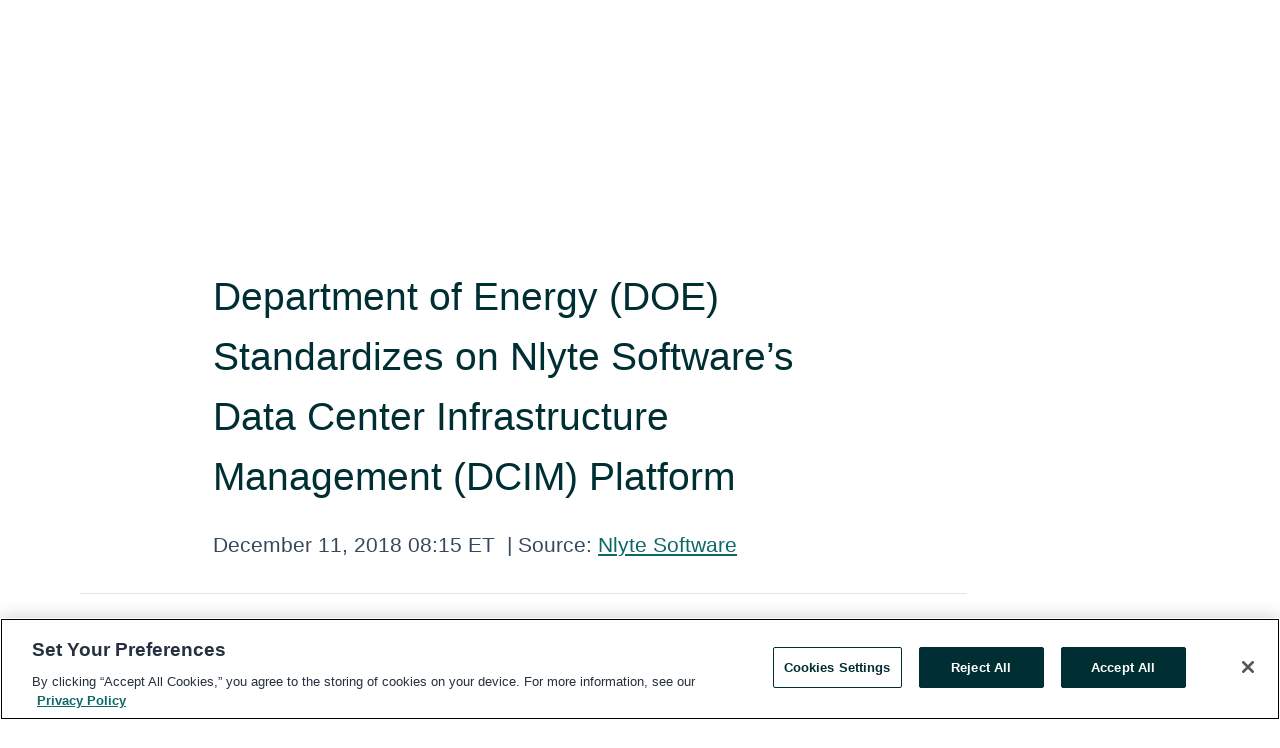

--- FILE ---
content_type: text/html; charset=utf-8
request_url: https://rss.globenewswire.com/en/news-release/2018/12/11/1665138/0/en/Department-of-Energy-DOE-Standardizes-on-Nlyte-Software-s-Data-Center-Infrastructure-Management-DCIM-Platform.html
body_size: 10170
content:
<!DOCTYPE HTML>
<html xmlns="http://www.w3.org/1999/xhtml" lang="en">

<head>
    <meta charset="UTF-8" />
    <meta name="viewport" content="width=device-width, initial-scale=1" />

    <script data-document-language="true"
            src="https://cdn.cookielaw.org/scripttemplates/otSDKStub.js"
            data-domain-script="93ab55d0-5227-4b5f-9baa-7c0805ac9eec"
            id="cookie-consent-script"
            charset="UTF-8"
            type="text/javascript">
    </script>


            <!-- Google Tag Manager -->
                    <script>
                    (function (w, d, s, l, i) {
                        w[l] = w[l] || []; w[l].push({
                            'gtm.start':
                                new Date().getTime(), event: 'gtm.js'
                        }); var f = d.getElementsByTagName(s)[0],
                            j = d.createElement(s), dl = l != 'dataLayer' ? '&l=' + l : ''; j.async = true; j.src =
                                'https://www.googletagmanager.com/gtm.js?id=' + i + dl; f.parentNode.insertBefore(j, f);
                    })(window, document, 'script', 'dataLayer', 'GTM-KTB664ZR');
                    </script>
                    <script>
                    (function (w, d, s, l, i) {
                        w[l] = w[l] || []; w[l].push({
                            'gtm.start':
                                new Date().getTime(), event: 'gtm.js'
                        }); var f = d.getElementsByTagName(s)[0],
                            j = d.createElement(s), dl = l != 'dataLayer' ? '&l=' + l : ''; j.async = true; j.src =
                                'https://www.googletagmanager.com/gtm.js?id=' + i + dl; f.parentNode.insertBefore(j, f);
                    })(window, document, 'script', 'dataLayer', 'GTM-KMH7P3LL');
                    </script>
 


    <title>Department of Energy (DOE) Standardizes on Nlyte Software’s</title>
    


<!-- Search Engine Friendly Metadata  -->
<meta name="author" content="Nlyte Software" />
<meta name="keywords" content="Nlyte Software, Department of Energy (DOE), Data Centers, DCIM, DCOI" />
<meta name="description" content="SAN MATEO, Calif., Dec.  11, 2018  (GLOBE NEWSWIRE) -- Nlyte Software, the leading software provider for managing computing infrastructure, and Data Center..." />
<meta name="title" content="Department of Energy (DOE) Standardizes on Nlyte Software’s Data Center Infrastructure Management (DCIM) Platform" />
<meta name="ticker" content="" />
<meta name="DC.date.issued" content="2018-12-11" />
<!-- Google site verification meta tag -->
<meta name="google-site-verification" content="TPh-fYpDjXZUz98ciWasVb52qbvctqomC6zZc8vuUPU" />
<!-- Google Syndication source  -->
<link name="syndication-source" href="https://www.globenewswire.com/en/news-release/2018/12/11/1665138/0/en/Department-of-Energy-DOE-Standardizes-on-Nlyte-Software-s-Data-Center-Infrastructure-Management-DCIM-Platform.html" />
<meta name="original-source" content="https://www.globenewswire.com/en/news-release/2018/12/11/1665138/0/en/Department-of-Energy-DOE-Standardizes-on-Nlyte-Software-s-Data-Center-Infrastructure-Management-DCIM-Platform.html" />
<!-- Twitter Cards -->
<meta name="twitter:card" content="summary" />
<meta name="twitter:site" content="globenewswire" />
<meta name="twitter:title" content="Department of Energy (DOE) Standardizes on Nlyte Software’s Data Center Infrastructure Management (DCIM) Platform" />
<meta name="twitter:description" content="SAN MATEO, Calif., Dec.  11, 2018  (GLOBE NEWSWIRE) -- Nlyte Software, the leading software provider for managing computing infrastructure, and Data Center..." />
<!-- <meta name="twitter:creator" content="??????" />  -->
<!-- Open Graph-->
<meta property="og:title" content="Department of Energy (DOE) Standardizes on Nlyte Software’s Data Center Infrastructure Management (DCIM) Platform" />
<meta property="og:type" content="article" />

        <meta name="twitter:image" content="https://ml.globenewswire.com/Resource/Download/541ab3c3-9e55-448f-815f-228c5d340cd8"/>
        <meta property="og:image" content="https://ml.globenewswire.com/Resource/Download/541ab3c3-9e55-448f-815f-228c5d340cd8"/>

<meta property="og:url" content="https://www.globenewswire.com/en/news-release/2018/12/11/1665138/0/en/Department-of-Energy-DOE-Standardizes-on-Nlyte-Software-s-Data-Center-Infrastructure-Management-DCIM-Platform.html" />
<meta property="og:description" content="SAN MATEO, Calif., Dec.  11, 2018  (GLOBE NEWSWIRE) -- Nlyte Software, the leading software provider for managing computing infrastructure, and Data Center..." />
<meta property="og:article:published_time" content="2018-12-11T13:15:00Z" />
<meta property="og:article:author " content="Nlyte Software" />
<meta property="og:article:tag" content="Nlyte Software, Department of Energy (DOE), Data Centers, DCIM, DCOI" />
<meta property="og:locale" content="en_US" />
<meta property="og:site_name" content="GlobeNewswire News Room" />


    <meta http-equiv="content-language" content="en-us">
    <link rel="shortcut icon" href="/Content/logo/favicon.ico" type="image/x-icon" />
    
    <style>
*,::after,::before{box-sizing:border-box}body{margin:0;font-family:-apple-system,BlinkMacSystemFont,"Segoe UI",Roboto,"Helvetica Neue",Arial,"Noto Sans",sans-serif,"Apple Color Emoji","Segoe UI Emoji","Segoe UI Symbol","Noto Color Emoji";font-size:1rem;font-weight:400;line-height:1.5;color:#212529;text-align:left;background-color:#fff}.container,.container-fluid{width:100%;padding-right:15px;padding-left:15px;margin-right:auto;margin-left:auto}.row{display:-ms-flexbox;display:flex;-ms-flex-wrap:wrap;flex-wrap:wrap;margin-right:-15px;margin-left:-15px}.attachment-row{margin-left:0;margin-right:0}.col,.col-1,.col-10,.col-11,.col-12,.col-2,.col-3,.col-4,.col-5,.col-6,.col-7,.col-8,.col-9,.col-auto,.col-lg,.col-lg-1,.col-lg-10,.col-lg-11,.col-lg-12,.col-lg-2,.col-lg-3,.col-lg-4,.col-lg-5,.col-lg-6,.col-lg-7,.col-lg-8,.col-lg-9,.col-lg-auto,.col-md,.col-md-1,.col-md-10,.col-md-11,.col-md-12,.col-md-2,.col-md-3,.col-md-4,.col-md-5,.col-md-6,.col-md-7,.col-md-8,.col-md-9,.col-md-auto,.col-sm,.col-sm-1,.col-sm-10,.col-sm-11,.col-sm-12,.col-sm-2,.col-sm-3,.col-sm-4,.col-sm-5,.col-sm-6,.col-sm-7,.col-sm-8,.col-sm-9,.col-sm-auto,.col-xl,.col-xl-1,.col-xl-10,.col-xl-11,.col-xl-12,.col-xl-2,.col-xl-3,.col-xl-4,.col-xl-5,.col-xl-6,.col-xl-7,.col-xl-8,.col-xl-9,.col-xl-auto{position:relative;width:100%;padding-right:15px;padding-left:15px}.d-flex{display:-ms-flexbox!important;display:flex!important}.justify-content-start{-ms-flex-pack:start!important;justify-content:flex-start!important}.justify-content-end{-ms-flex-pack:end!important;justify-content:flex-end!important}.justify-content-center{-ms-flex-pack:center!important;justify-content:center!important}.justify-content-between{-ms-flex-pack:justify!important;justify-content:space-between!important}.align-items-center{-ms-flex-align:center!important;align-items:center!important}.align-items-start{-ms-flex-align:start!important;align-items:flex-start!important}.align-items-end{-ms-flex-align:end!important;align-items:flex-end!important}.text-center{text-align:center!important}.text-left{text-align:left!important}.text-right{text-align:right!important}
</style>


    <link rel="preload" as="style" href="/Content/css/bootstrap.min.css" onload="this.rel='stylesheet'" />
    <link rel="preload" as="style" href="/bundles/pnr-global-styles-v2?v=9pzYx8eSfGH4a94jj8VVvcBAajhkLyhoyKcbIO9Gfz01" onload="this.rel='stylesheet'" />
    <link rel="preload" as="style" href="/bundles/react-styles?v=b_fjGqmGaiTPLfxc1JHaZ0vIcbDqd6UnW8kQLg-Fkgk1" onload="this.rel='stylesheet'" />
    <link rel="preload" as="style" href="/home/assests/styles/global-override.css" onload="this.rel='stylesheet'" />
    <link href="/bundles/react-styles?v=b_fjGqmGaiTPLfxc1JHaZ0vIcbDqd6UnW8kQLg-Fkgk1" rel="stylesheet"/>


    <script src="/Scripts/stickyfill.min.js" defer async></script>

        <link rel="canonical" href="https://rss.globenewswire.com/news-release/2018/12/11/1665138/0/en/Department-of-Energy-DOE-Standardizes-on-Nlyte-Software-s-Data-Center-Infrastructure-Management-DCIM-Platform.html" />
                <link rel="alternate" href="https://rss.globenewswire.com/news-release/2018/12/11/1665138/0/en/Department-of-Energy-DOE-Standardizes-on-Nlyte-Software-s-Data-Center-Infrastructure-Management-DCIM-Platform.html" hreflang="en" />
                <link rel="alternate" href="https://rss.globenewswire.com/fr/news-release/2018/12/11/1665138/0/en/Department-of-Energy-DOE-Standardizes-on-Nlyte-Software-s-Data-Center-Infrastructure-Management-DCIM-Platform.html" hreflang="fr" />
                <link rel="alternate" href="https://rss.globenewswire.com/de/news-release/2018/12/11/1665138/0/en/Department-of-Energy-DOE-Standardizes-on-Nlyte-Software-s-Data-Center-Infrastructure-Management-DCIM-Platform.html" hreflang="de" />
                <link rel="alternate" href="https://rss.globenewswire.com/news-release/2018/12/11/1665138/0/en/Department-of-Energy-DOE-Standardizes-on-Nlyte-Software-s-Data-Center-Infrastructure-Management-DCIM-Platform.html" hreflang="x-default" />
<script type="text/javascript" defer src="/bundles/layout-jquery-scripts?v=TXkXsX7p7r9-AnnjDqFdUGhnEN2-r8TpYAaGbshNq4s1"></script>
        <link rel="preload" href="/bundles/react-scripts?v=zyci3s7aGQqRkvoO_AOz6ZQ3gz-P9CICgSzEfElX_V81" as="script">

    <script type="text/javascript">
        window.enableInlineImageZoom = false;
        var fsEnableInlineImageZoom = 'True';
        if (fsEnableInlineImageZoom && fsEnableInlineImageZoom.trim().toLowerCase() === 'true')
        {
            window.enableInlineImageZoom = true;
        }

        window.quoteCarouselSettings = {
            isEnabled: 'False' === 'True' ? true : false,
            documentQuotes: '',
            releaseYear: '2018',
        };



    </script>
    <script src="/bundles/article-details-scripts?v=zmZ4siZHjBmTgZvf_xZeAqLWaIhNc7WVWZbm-gsnYAk1"></script>


<input name="__RequestVerificationToken" type="hidden" value="Jr0-t3P5xVDff5vnNe6QVTsISKI4J7qLBmeNcAS1u70Xa5gtaRDaPa0760Jheryz4eV6w4oWlqPxx7T6nPRPZK6LwiI1" />
    <script type="application/ld+json">
        {"@context":"https://schema.org","@type":"NewsArticle","@id":"https://rss.globenewswire.com/news-release/2018/12/11/1665138/0/en/Department-of-Energy-DOE-Standardizes-on-Nlyte-Software-s-Data-Center-Infrastructure-Management-DCIM-Platform.html","url":"https://rss.globenewswire.com/news-release/2018/12/11/1665138/0/en/Department-of-Energy-DOE-Standardizes-on-Nlyte-Software-s-Data-Center-Infrastructure-Management-DCIM-Platform.html","headline":"Department of Energy (DOE) Standardizes on Nlyte Software’s Data Center Infrastructure Management (DCIM) Platform","alternativeHeadline":"Department of Energy (DOE) Standardizes on Nlyte Software’s Data","description":"SAN MATEO, Calif., Dec.  11, 2018  (GLOBE NEWSWIRE) -- Nlyte Software, the leading software provider for managing computing infrastructure, and Data Center...","dateline":"San Mateo, California, UNITED STATES","datePublished":"2018-12-11T13:15:00Z","dateModified":"2018-12-11T13:15:00Z","inLanguage":"en","isAccessibleForFree":true,"keywords":["Nlyte Software","Department of Energy (DOE)","Data Centers","DCIM","DCOI"],"articleSection":["Company Announcement","Business Contracts"],"author":{"@type":"Organization","name":"Nlyte Software","logo":{"@type":"ImageObject","url":"http://www.globenewswire.com/en/Attachment/LogoDisplay/447652?filename=447652.jpg&size=1","width":374,"height":800,"caption":"Nlyte Software"}},"publisher":{"@type":"Organization","@id":"https://www.globenewswire.com/","name":"GlobeNewswire","url":"https://www.globenewswire.com","description":"GlobeNewswire is a leading press release distribution service for financial and corporate communications.","logo":{"@type":"ImageObject","url":"https://www.globenewswire.com/Home/assests/images/eq-notified-dark.svg","width":300,"height":64}},"sourceOrganization":[{"@type":"Organization","name":"Nlyte Software"}],"locationCreated":{"@type":"Place","name":"San Mateo, California, UNITED STATES"}}
    </script>



    
    <link href="/bundles/article-details-styles?v=4wr0seRDRf-Zm2LPF8-8pSRMjBVU7XxCC_HHIUyyQps1" rel="stylesheet"/>



    <script src="/bundles/global-shared-scripts?v=judktJnKKFTlTNQ_2dcLwzh7zTItc3AhwgQaeqAriwU1"></script>

</head>
<body id="app-body-container" style="margin:0;">
        <!-- Google Tag Manager (noscript) -->
                <noscript><iframe src="https://www.googletagmanager.com/ns.html?id=GTM-KTB664ZR" height="0" width="0" style="display:none;visibility:hidden"></iframe></noscript>
                <noscript><iframe src="https://www.googletagmanager.com/ns.html?id=GTM-KMH7P3LL" height="0" width="0" style="display:none;visibility:hidden"></iframe></noscript>
        <!-- End Google Tag Manager (noscript) -->

    <div role="main">
        <a href="#maincontainer" class="skip-link btn btn-primary text-uppercase">Accessibility: Skip TopNav</a>
        <!--Start header -->
        <div id="pnr-global-site-header-section" style="min-height: 85px">
        </div>
        <!--End header-->
        <!-- Start Body -->
        <div class="pnr-body-container" id="maincontainer" tabindex="-1">
                <script type="text/javascript">

            // used in ui component
        window.pnrApplicationSettings = {
                Application:"pnr",
                SelectedLocale: 'en-US',
                PnrHostUrl: 'https://www.globenewswire.com',
                IsAuthenticated: 'False' === "True" ? true : false,
                ContextUser: '',
                ApplicationUrl: 'https://www.globenewswire.com',
                PageContext: '',
                SubscriptionId: 0,
                SubscriptionName: '',
                ArticleLogoUrl: '',
                ArticleHeadline: '',
                IsMobileVersion: 'False' === "True" ? true : false,
                HideLanguageSelection : false,
                NewsSearchHeading: '',
                ArticleMediaAttachments: [],
                AuthSessionExpirationMinutes: '0',
                AppLogoUrl: 'https://www.globenewswire.com/content/logo/color.svg',
                ReaderForgotPasswordUrl: 'https://pnrlogin.globenewswire.com/en/reset/confirmresetpassword',
                ReaderRegisterUrl: 'https://pnrlogin.globenewswire.com/en/register',
                IsQuickSignInEnabled: true,
                ReaderAccountBaseUrl: 'https://pnrlogin.globenewswire.com',
                articleSideBarSettings:{},
                SiteSupportedLanguages: 'en,fr,de',
                HideOrganizationSearch: false,
                SearchBasePath: '/search/',
                GoogleClientId: '747241285181-l5skhv8icjefl651ehg7ps4eif8kpqgi.apps.googleusercontent.com',
                GoogleSsoEnabled: true,
                ArticleLanguage: "",
                LinkedInSsoEnabled: false,
                LinkedInVersion: '',
				ClaimStatus: null,
				HideQuickSignInLogin:false,
                SessionId: '',
                ContextWidgetPublicId:""
            };
    </script>






<script type="text/javascript">
       var articleSideBarEnabled = false;
       var fsArticleSideBarEnabled = 'True';
       if (fsArticleSideBarEnabled && fsArticleSideBarEnabled.trim().toLowerCase() === 'true')
       {
          articleSideBarEnabled = true;
    }
</script>

<div class="main-container container-overwrite p-0 d-flex" id="container-article" itemscope itemtype="http://schema.org/NewsArticle">

    <div class="main-container-content ">
        <meta itemprop="wordCount" content="0" />
        <meta itemprop="inLanguage" content="en" />
        <meta itemprop="description" name="description" content="SAN MATEO, Calif., Dec.  11, 2018  (GLOBE NEWSWIRE) -- Nlyte Software, the leading software provider for managing computing infrastructure, and Data Center..." />
        <meta itemprop="dateModified" content="12/11/2018" />
        <meta itemscope itemprop="mainEntityOfPage" itemType="https://schema.org/WebPage" itemid="https://www.globenewswire.com/en/news-release/2018/12/11/1665138/0/en/Department-of-Energy-DOE-Standardizes-on-Nlyte-Software-s-Data-Center-Infrastructure-Management-DCIM-Platform.html" />

        <div class="main-header-container ">






    <div class="carousel-container" id="article-logo-carousel">
    </div>
<script type="text/javascript">

    window.pnrApplicationSettings.PageContext = 'article-page';
    window.articlesSecondaryLogos = null;
        window.articlesSecondaryLogos = JSON.parse('[{\"Title\":\"Nlyte Software logo.jpg\",\"Caption\":null,\"altText\":\"Nlyte Software logo.jpg\",\"LogoUrl\":\"https://ml.globenewswire.com/Resource/Download/541ab3c3-9e55-448f-815f-228c5d340cd8\",\"SourceAlias\":null,\"IsPrimaryLogo\":true,\"ShowDownloadLink\":false}]');


    try {
        window.pnrApplicationSettings.ArticleLogoUrl = 'https://ml.globenewswire.com/Resource/Download/541ab3c3-9e55-448f-815f-228c5d340cd8?size=3';
    } catch (ex) {
        console.log(e);
    }
</script>


            <h1 class="article-headline" itemprop="headline" >Department of Energy (DOE) Standardizes on Nlyte Software’s Data Center Infrastructure Management (DCIM) Platform</h1>




<p class="article-published-source" style="min-height: 46px; min-width: 700px;">


    <span class="justify-content-start">
        <span class="article-published" itemprop="datePublished">
            <time datetime="2018-12-11T13:15:00Z">December 11, 2018 08:15 ET</time>
        </span>

        <span class="article-source" style="min-width: 260px;" itemprop="sourceOrganization" itemscope itemtype="http://schema.org/Organization">
            <span>&nbsp;</span>| Source:
            <span>

                <a href="/en/search/organization/Nlyte%2520Software" itemprop="name">Nlyte Software</a>
            </span>
                <meta itemprop="logo" url="https://ml.globenewswire.com/Resource/Download/541ab3c3-9e55-448f-815f-228c5d340cd8?size=2" alt="Company Name Logo" />

        </span>
    </span>

    <span id="pnr-global-follow-button" class="pnr-follow-button-width-height"></span>

    <span itemprop="author copyrightHolder" style="display: none;">Nlyte Software</span>

    

</p>

<script type="text/javascript">
    window.pnrApplicationSettings.articleSideBarSettings.orgDetails = {
            location : '',
            name : "Nlyte Software",
            website : '',
            industryName: 'Software',
            boilerplate: '',
            isCompanyProfileSectionVisible: 'True' === 'True' ? true : false,
            ceo: '',
            numberOfEmployees: '',
            revenue: '',
            netIncome: '',
    }

    window.pnrApplicationSettings.articleSideBarSettings.socialSettings = {
        facebookHandle: '',
        twitterHandle: '',
        linkedInHandle: '',
        youtubeHandle: '',
        vimeoHandle: '',
        tiktokHandle: '',
        instagramHandle: '',
        isSocialHandlersSectionVisible: 'True' === 'True' ? true : false,
        isSocialTimeLineSectionStatus: {
            twitterTimeLineSectionVisible : false,
        },
        isTwitterTimeLineEnabled:'False' === 'True' ? true : false,
    }
</script>

        </div>
        <hr />
        <div class="main-scroll-container">
            <div id="pnr-global-social-media-sidebar-section" style="display: block; position: absolute; height: 100%;"></div>
            <div class="main-body-container article-body "  id="main-body-container" itemprop="articleBody">
<p align="left">SAN MATEO, Calif., Dec.  11, 2018  (GLOBE NEWSWIRE) -- <a href="https://www.globenewswire.com/Tracker?data=d_aZgwfwLkbjBYJoisPM1jC2804FgX_mK4SSEEsGy8F7xuky1QFJj1wGP62V6vLOkeHfZcne3iDaIfyhHd19Sg==" rel="nofollow" target="_blank" title="Nlyte Software">Nlyte Software</a>, the leading software provider for managing computing infrastructure, and Data Center Infrastructure Management (<a href="https://www.globenewswire.com/Tracker?data=d7TDQmkNHPQfXFyF6a8RDwCKwvWUkzEQ6fH8D-AhgSV6hkASS17F33G8-RIE0dlll2uz_G6HlkIaZnGwWz7E24CZOrhistpPoWt5FHXG9W_xHL5fQ1Xw2siYQ4rgTk_uYS5a-HLvV3aCkWM7zLZwiw==" rel="nofollow" target="_blank" title="DCIM">DCIM</a>) solution, today announced the company has signed an Enterprise Agreement with the U.S. Department of Energy (DOE) and corresponding National Laboratory ecosystem, to standardize on its DCIM platform. Nlyte Software will provide these government organizations with a secure platform to automate the process of monitoring thousands of IT devices and systems within their mission-critical facilities while enabling real-time reporting to demonstrate compliance adherence to the Federal Data Center Optimization Initiative (DCOI) mandates.<br /></p>      <p>Nlyte Software’s platform will bring an added layer of insightful decision making to data center management by leveraging its artificial intelligence (AI) and machine learning (ML) capabilities to predict outages and possible security vulnerabilities. In addition, the agreement will also include:</p>      <ul type="disc"><li>Nlyte Asset Optimizer (<a href="https://www.nlyte.com/products/applications/nlyte-asset-optimizer/" rel="nofollow" target="_blank" title=""><u>NAO</u></a>)</li><li>Nlyte Energy Optimizer (<a href="https://www.nlyte.com/products/applications/nlyte-energy-optimizer/" rel="nofollow" target="_blank" title=""><u>NEO</u></a>)</li><li>Nlyte <a href="https://www.nlyte.com/products/connectors/itsm-connectors/#virtualization" rel="nofollow" target="_blank" title=""><u>Virtualization Connectors</u></a></li><li>Nlyte System Utilization Monitor (<a href="https://www.nlyte.com/products/applications/nlyte-system-utilization-monitoring/" rel="nofollow" target="_blank" title=""><u>NSUM</u></a>)</li><li>Nlyte ServiceNow <a href="https://www.nlyte.com/products/connectors/itsm-connectors/#cmdb" rel="nofollow" target="_blank" title=""><u>CMDB</u></a> and Change Management Connectors</li><li>Nlyte <a href="https://www.nlyte.com/products/applications/nlyte-machine-learning/" rel="nofollow" target="_blank" title=""><u>Machine Learning</u></a></li></ul>      <p>“Nlyte is uniquely positioned to help Federal Agencies with DCOI and other data center initiatives by providing the most secure DCIM platform in the industry,” said Andrew Ryan, VP Federal, Nlyte Software. “We continue to work closely with over 30 agencies to further enhance our platform to meet the federal DCOI requirements.”</p>      <p>To learn how your data center facility can deploy the Nlyte DCIM platform contact <a href="https://www.globenewswire.com/Tracker?data=m0wr_x7QAhyXuiRdQyvkSURkFVZ0Adb3Um2_NjCPjF1Ro_b9FzPrDQiPZLpZehuG5mX-Uld8DkeE9jVxazaJyw==" rel="nofollow" target="_blank" title=""><u>info@nlyte.com</u></a> or call (650) 642-2700.</p>      <p><strong>Engage/Follow</strong><br /><a href="https://www.globenewswire.com/Tracker?data=T_-qhpEjnUslLSTJzFU_fx3V6mP_lbhTJc2Ai0fqHnTNE7NtM4wHVJVGBAE5I7ud-y0qYsr7_IWQG6Xbs3U5DQ==" rel="nofollow" target="_blank" title=""><u>Twitter</u></a><br /><a href="https://www.globenewswire.com/Tracker?data=LAUbWxQg4c_6zEeaG6CfAunfMlbZ0qrn-HSqQ260Kb_85Dig3W3DRQBVeVZOIEAysDy8PteUdBd6w9VPbzmB-YgFdqDXObJarM6MKBa5M1I=" rel="nofollow" target="_blank" title=""><u>LinkedIn</u></a><br /><a href="https://www.globenewswire.com/Tracker?data=7jd0Nzafy0OUGgoDbE5M6M_eTczu8z4V4r_CU21fB6ffgwIZZPxEImS6FyMFKD3e02Q1JP-sRLijRrVxe3QCy1lfTXyq_Z6bcgEE5IUkwDs=" rel="nofollow" target="_blank" title=""><u>Facebook</u></a></p>      <p><strong>Resources</strong></p>      <p><a href="https://www.globenewswire.com/Tracker?data=[base64]" rel="nofollow" target="_blank" title=""><u>http://resources.nlyte.com/product-overviews/ml-product-overview-data-sheetv2</u></a> <br /><a href="https://www.globenewswire.com/Tracker?data=[base64]" rel="nofollow" target="_blank" title=""><u>https://www.nlyte.com/products/applications/nlyte-machine-learning/</u></a> <br /><a href="https://www.globenewswire.com/Tracker?data=[base64]" rel="nofollow" target="_blank" title=""><u>https://www.nlyte.com/products/connectors/itsm-connectors/#virtualization</u></a><br /><a href="https://www.globenewswire.com/Tracker?data=[base64]" rel="nofollow" target="_blank" title=""><u>https://www.nlyte.com/products/connectors/itsm-connectors/#cmdb</u></a> <br /><a href="https://www.globenewswire.com/Tracker?data=AGYsu8K_r-Yowtff0FW8fj9jk4Q06ZRUpaw0h9x-33kkg2DSsC8UrpatWyENpDpWczhXUqQ9Nac63DQyWBY5CK1gy1iSNKBm2bjo_BqydRB_QNJk-7cNFUDHSq-UKeKPmqnArIyAi9IhGGEuJsmeoutwMmoXpIqEoGGtgn6kEQM=" rel="nofollow" target="_blank" title=""><u>http://www.nlyte.com/system-utilization-monitoring/</u></a>    <br /><a href="https://www.globenewswire.com/Tracker?data=AGYsu8K_r-Yowtff0FW8frveAf2f0d6t-R0cQmy6dhA97XFjisB3PUM-94BQUkrDVBTGPkmbQuvJavtYUxJ2GNFsOXcuo1Edo2iNjBNeao-5oFQyc3pWYXvLFXuB-fBnVEomVJZ-2d6krk40z1UkTw==" rel="nofollow" target="_blank" title=""><u>http://www.nlyte.com/energy-optimizer/</u></a></p>      <p><strong>About Nlyte Software</strong></p>      <p>Since 2004 Nlyte has been committed to helping organizations optimize the management of their IT infrastructure. Nlyte automates the discovery, workflow management, and reporting across the entire technology stack, physical, virtual, and edge, including software and IoT devices. Nlyte reduces costs and risk while improving efficiency and transparency for the entire organization.<br /> <br /> Some of the world’s most sophisticated IT organizations use Nlyte’s comprehensive out-of-the-box software solutions. Nlyte’s commitment to optimizing computing infrastructure, making it easier for people to do their job more efficiently and improve agility across the global organization, continues to develop a loyal following represented by a 98% retention of customers.  For more information, visit <a href="https://www.globenewswire.com/Tracker?data=4g9yXJOnufZQzri-UDNDnLHiino6j0QyNmTp_2i7oI6bb-vQLVDbNfMtTUnJz1EuBcBdJUW-QLHsz2ngw8yS0A==" rel="nofollow" target="_blank" title=""><u>www.nlyte.com</u></a> or follow @nlyte on Twitter.</p>      <p align="center"><em>All trademarks or registered trademarks are the property of their respective owners and are used for identification purposes only.</em></p>      <p>Media Contact:<br />Jackie Abramian, BridgeView Marketing (for Nlyte Software)<br /><a href="https://www.globenewswire.com/Tracker?data=-0UFy-AVc9K7L4jUgjlWBPcqwLDjt4cf_uZX-6SqGAgsouFrmN0s34GmvZemTxfCgWGocx5PXubFxS6mMJh6IpfBtKrci2qx0PuqoCHM7UCfwY9JVGIKpRb96j9Njwpe" rel="nofollow" target="_blank" title=""><u>jackie@bridgeviewmarketing.com</u></a>        <br />603-570-7533</p>      <p> </p> 
            </div>






<script type="text/javascript">


</script>
        <div class="main-tags-attachments-container">
            <hr/>
                <div class="tags-container">
                    <h2 class="tags-title">Tags</h2>
                            <span itemprop="keywords">
                                <a class="article_tag" id="search-tag-1" href="/en/search/tag/department%2520of%2520energy%2520(doe)" title="Department of Energy (DOE)">Department of Energy (DOE)</a>
                            </span>
                            <span itemprop="keywords">
                                <a class="article_tag" id="search-tag-2" href="/en/search/tag/data%2520centers" title="Data Centers">Data Centers</a>
                            </span>
                            <span itemprop="keywords">
                                <a class="article_tag" id="search-tag-3" href="/en/search/tag/dcim" title="DCIM">DCIM</a>
                            </span>
                            <span itemprop="keywords">
                                <a class="article_tag" id="search-tag-4" href="/en/search/tag/dcoi" title="DCOI">DCOI</a>
                            </span>

                </div>


        </div>

    <div class="main-related-links-container">
        <h3 class="related-links-title clear-both">Related Links</h3>
        <ul class="clear-both">
                        <li>
                            <a id="related-link-1" href="https://www.nlyte.com/solutions/data-center-infrastructure-management-dcim/" target="_blank" rel="noreferrer noopener" aria-label="DCIM opens in a new tab">DCIM</a>
                        </li>
                        <li>
                            <a id="related-link-2" href="https://www.nlyte.com/products/applications/nlyte-asset-optimizer/" target="_blank" rel="noreferrer noopener" aria-label="NAO opens in a new tab">NAO</a>
                        </li>
                        <li>
                            <a id="related-link-3" href="https://www.nlyte.com/products/applications/nlyte-energy-optimizer/" target="_blank" rel="noreferrer noopener" aria-label="NEO opens in a new tab">NEO</a>
                        </li>
                        <li>
                            <a id="related-link-4" href="https://www.nlyte.com/products/connectors/itsm-connectors/#virtualization" target="_blank" rel="noreferrer noopener" aria-label="Virtualization Connectors opens in a new tab">Virtualization Connectors</a>
                        </li>
                        <li>
                            <a id="related-link-5" href="https://www.nlyte.com/products/applications/nlyte-machine-learning/" target="_blank" rel="noreferrer noopener" aria-label="Machine Learning opens in a new tab">Machine Learning</a>
                        </li>

        </ul>
    </div>

<!-- Contact -->


        </div>

        <meta itemprop="provider" content="“GlobeNewswire”" />
        <meta itemprop="isFamilyFriendly" content="true" />
        <meta itemprop="copyrightYear" content="2018" />
    </div>
        <div class="company-profile-content" id="article-side-bar" style="position: relative; width: 20%; padding: 50px 32px; min-width: 300px; "></div>
</div>


<script type="text/javascript">
    window.setTimeout(() => {
        try {
            autoFitImages('.featuredNewsH', { debug: false });
        } catch (error) {
            console.error('Error in autoFitImages:', error);
        }
    }, 100); 
</script>



<div class="container-fluid">
    <div id="pnr-global-card-explore-view" class="custom-container" style="min-height: 500px;"></div>
</div>
<div id="attachment-render-section"></div>
<div id="large-table-viewer"></div>

        <input type="hidden" value="27-03-2024 05:25:35 UTC" data-format="DD-MM-YYYY HH:MM:SS" data-context="article" data-type="index" />
        <input type="hidden" value="27-03-2024 05:25:35 UTC" data-format="DD-MM-YYYY HH:MM:SS" data-context="body" data-type="index" />
    <input type="hidden" name="data-source" value="OS"/>


<script type="text/javascript">

    window.pnrApplicationSettings.PageContext = 'article-page';

    try {
        window.pnrApplicationSettings.ArticleHeadline = 'Department of Energy (DOE) Standardizes on Nlyte Software’s Data Center Infrastructure Management (DCIM) Platform';
    } catch (ex) {
        console.log(ex);
    }
    window.pnrApplicationSettings.IsAuthenticated = false;
    window.analyticsTrackingId = '';

    window.cardExplore = {
        id:"pnr-global-card-explore-view",
        ExploreView:{
            ApiUrl: "/api/article/explore/en/False",
            IsHorizontalView : true
        }
    };



    window.ZoomOutTitle = 'Expand';
    window.combinedMediaPortal = {
        followButtonElementId:"pnr-global-follow-button",
        socialMediaSideBarElementId:"pnr-global-social-media-sidebar-section",
        followFormModel: {
            ApiUrl:'/api/subscribe/follow-organization',
            ContextOrgId:33214,
            OrgName:'Nlyte Software'
        },
        socialShareModel: JSON.parse('{\"SocialItemData\":{\"Url\":\"https://www.globenewswire.com/en/news-release/2018/12/11/1665138/0/en/Department-of-Energy-DOE-Standardizes-on-Nlyte-Software-s-Data-Center-Infrastructure-Management-DCIM-Platform.html\",\"Title\":\"Department of Energy (DOE) Standardizes on Nlyte Software’s Data Center Infrastructure Management (DCIM) Platform\",\"Body\":\"SAN MATEO, Calif., Dec.  11, 2018  (GLOBE NEWSWIRE) -- Nlyte Software, the leading software provider for managing computing infrastructure, and Data Center Infrastructure Management (DCIM) solution,...\"},\"AdditionalItems\":[{\"Key\":\"printedcopy\",\"Label\":\"Print\",\"Url\":\"https://www.globenewswire.com/en/news-release/2018/12/11/1665138/0/en/Department-of-Energy-DOE-Standardizes-on-Nlyte-Software-s-Data-Center-Infrastructure-Management-DCIM-Platform.html?print=1\",\"Track\":true},{\"Key\":\"downloadPdf\",\"Label\":\"Download PDF\",\"Url\":\"https://www.globenewswire.com/en/news-release/2018/12/11/1665138/0/en/Department-of-Energy-DOE-Standardizes-on-Nlyte-Software-s-Data-Center-Infrastructure-Management-DCIM-Platform.html?pdf=1\",\"Track\":true},{\"Key\":\"rss\",\"Label\":\"Subscribe via RSS\",\"Url\":\"/rssfeed/organization/E8laFF6wzn1QtqRZgBJXkQ==\",\"Track\":true},{\"Key\":\"atom\",\"Label\":\"Subscribe via ATOM\",\"Url\":\"/atomfeed/organization/E8laFF6wzn1QtqRZgBJXkQ==\",\"Track\":true},{\"Key\":\"js-widget\",\"Label\":\"Javascript\",\"Url\":\"https://www.globenewswire.com/en/JSWidget/organization/CG8_uH3xUVaxrU_nvNHkGQ%3d%3d\",\"Track\":false}],\"BasicModel\":false,\"ShowPintrest\":false}')
    }

    window.pnrApplicationSettings.NavBarScrollHeight = 300;
    window.pnrApplicationSettings.Version = 'dark';
    window.pnrApplicationSettings.articleSideBarSettings.pressReleaseActions = JSON.parse('{\"SocialItemData\":{\"Url\":\"https://www.globenewswire.com/en/news-release/2018/12/11/1665138/0/en/Department-of-Energy-DOE-Standardizes-on-Nlyte-Software-s-Data-Center-Infrastructure-Management-DCIM-Platform.html\",\"Title\":\"Department of Energy (DOE) Standardizes on Nlyte Software’s Data Center Infrastructure Management (DCIM) Platform\",\"Body\":\"SAN MATEO, Calif., Dec.  11, 2018  (GLOBE NEWSWIRE) -- Nlyte Software, the leading software provider for managing computing infrastructure, and Data Center Infrastructure Management (DCIM) solution,...\"},\"AdditionalItems\":[{\"Key\":\"printedcopy\",\"Label\":\"Print\",\"Url\":\"https://www.globenewswire.com/en/news-release/2018/12/11/1665138/0/en/Department-of-Energy-DOE-Standardizes-on-Nlyte-Software-s-Data-Center-Infrastructure-Management-DCIM-Platform.html?print=1\",\"Track\":true},{\"Key\":\"downloadPdf\",\"Label\":\"Download PDF\",\"Url\":\"https://www.globenewswire.com/en/news-release/2018/12/11/1665138/0/en/Department-of-Energy-DOE-Standardizes-on-Nlyte-Software-s-Data-Center-Infrastructure-Management-DCIM-Platform.html?pdf=1\",\"Track\":true},{\"Key\":\"rss\",\"Label\":\"Subscribe via RSS\",\"Url\":\"/rssfeed/organization/E8laFF6wzn1QtqRZgBJXkQ==\",\"Track\":true},{\"Key\":\"atom\",\"Label\":\"Subscribe via ATOM\",\"Url\":\"/atomfeed/organization/E8laFF6wzn1QtqRZgBJXkQ==\",\"Track\":true},{\"Key\":\"js-widget\",\"Label\":\"Javascript\",\"Url\":\"https://www.globenewswire.com/en/JSWidget/organization/CG8_uH3xUVaxrU_nvNHkGQ%3d%3d\",\"Track\":false}],\"BasicModel\":false,\"ShowPintrest\":false}');
    window.pnrApplicationSettings.articleSideBarSettings.isEnabled = true;
    window.pnrApplicationSettings.articleSideBarSettings.releaseSummary = '';
    window.pnrApplicationSettings.articleSideBarSettings.isPreviewOnlyMode = false;
    window.pnrApplicationSettings.ArticleLanguage = "en";

</script>

        </div>
        <!-- End Body -->
        <!--Start footer -->
        <div id="pnr-global-site-footer-section" class="home-page-footer" style="min-height: 300px"></div>
        <!--End footer-->



        <script>
            var preloadedScript = document.createElement("script");
            preloadedScript.src = "/bundles/react-scripts?v=zyci3s7aGQqRkvoO_AOz6ZQ3gz-P9CICgSzEfElX_V81";
            document.head.appendChild(preloadedScript);
        </script>
        <noscript>
            <script src="/bundles/react-scripts?v=zyci3s7aGQqRkvoO_AOz6ZQ3gz-P9CICgSzEfElX_V81"></script>

        </noscript>
    </div>
    <div id="quick-reader-sign-container"></div>
</body>
</html>
